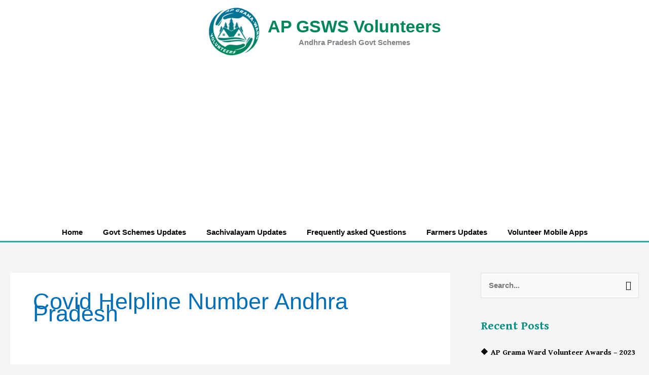

--- FILE ---
content_type: text/html; charset=utf-8
request_url: https://www.google.com/recaptcha/api2/aframe
body_size: 267
content:
<!DOCTYPE HTML><html><head><meta http-equiv="content-type" content="text/html; charset=UTF-8"></head><body><script nonce="n3bL7KeSrlCtM0yjJGEQYw">/** Anti-fraud and anti-abuse applications only. See google.com/recaptcha */ try{var clients={'sodar':'https://pagead2.googlesyndication.com/pagead/sodar?'};window.addEventListener("message",function(a){try{if(a.source===window.parent){var b=JSON.parse(a.data);var c=clients[b['id']];if(c){var d=document.createElement('img');d.src=c+b['params']+'&rc='+(localStorage.getItem("rc::a")?sessionStorage.getItem("rc::b"):"");window.document.body.appendChild(d);sessionStorage.setItem("rc::e",parseInt(sessionStorage.getItem("rc::e")||0)+1);localStorage.setItem("rc::h",'1762506764482');}}}catch(b){}});window.parent.postMessage("_grecaptcha_ready", "*");}catch(b){}</script></body></html>

--- FILE ---
content_type: text/css
request_url: https://gramavolunteers.com/wp-content/plugins/candidate-lookup-apdsc-v2_3_13-responsive-fix/assets/base.css?ver=2.3
body_size: 704
content:
/* v2.3 Responsive CSS with new colors */
:root{
  --ap-blue:#0b5bd3;
  --ap-blue-dark:#0a4db5;
  --ap-bg:#f6f8fc;
  --ap-border:#e5eaf2;
  --ap-text:#1f2937;
}
.apdsc-wrap{font-family:system-ui,Segoe UI,Roboto,Arial,sans-serif;background:var(--ap-bg);padding:16px}
.apdsc-hero{background:linear-gradient(135deg,var(--ap-blue-dark),var(--ap-blue));padding:16px;border-radius:12px;text-align:center;box-shadow:0 6px 16px rgba(0,0,0,.06)}
.apdsc-title{margin:0;font-size:22px;font-weight:800;color:#fff}
.apdsc-search{margin-top:12px;background:#fff;border:1px solid var(--ap-border);border-radius:12px;padding:14px}
.apdsc-label{font-size:14px;color:#374151;display:block;margin-bottom:6px}
.apdsc-row{display:grid;grid-template-columns:1fr auto;gap:10px}
.apdsc-input{width:100%;padding:12px 14px;border:1px solid #cfd7e6;border-radius:10px;font-size:16px}
.apdsc-btn{appearance:none;border:0;border-radius:10px;padding:12px 16px;font-weight:700;cursor:pointer}
.apdsc-btn-primary{background:var(--ap-blue);color:#fff}
.apdsc-btn-primary:hover{background:var(--ap-blue-dark)}

.apdsc-result{margin-top:12px}
.apdsc-card{background:#fff;border:1px solid var(--ap-border);border-radius:12px;padding:0;overflow:hidden}
.apdsc-table-wrap{width:100%;overflow-x:auto}
.apdsc-table{width:100%;border-collapse:separate;border-spacing:0}
.apdsc-table th,.apdsc-table td{padding:12px;border-bottom:1px solid var(--ap-border);text-align:left;white-space:nowrap}
.apdsc-table th{background:#fff8f2;font-weight:700}
.apdsc-table tr:hover td:first-child{background:#fff8f2}
.apdsc-table tr:hover td{background:#fff8f2}

@media (max-width: 640px){
  .apdsc-title{font-size:clamp(18px,5vw,22px)}
  .apdsc-row{grid-template-columns:1fr;gap:8px}
  .apdsc-input{font-size:16px}
  .apdsc-btn{width:100%}
  .apdsc-table th,.apdsc-table td{padding:10px 12px}
  .apdsc-wrap{padding:12px}
}

.apdsc-input:focus,.apdsc-btn:focus{outline:3px solid rgba(11,91,211,.35);outline-offset:2px}


/* Footer credit */
.apdsc-footer{
  margin-top:16px;
  text-align:center;
  font-size:14px;
  color:#444;
}
.apdsc-footer a{
  color:#0b5bd3;
  font-weight:600;
  text-decoration:none;
}
.apdsc-footer a:hover{
  text-decoration:underline;
}

/* v2.3.7 ensure actions centered */
.apdsc-actions{display:flex;justify-content:center;gap:10px;margin-top:12px}

/* v2.3.8: actions at bottom */
.apdsc-actions{
  display:flex;
  justify-content:center;
  gap:10px;
  margin:14px auto 0;
}

/* v2.3.9: actions appear only after search; keep centered */
.apdsc-actions{display:flex;justify-content:center;gap:10px;margin:14px auto 0}


--- FILE ---
content_type: text/css
request_url: https://gramavolunteers.com/wp-content/uploads/elementor/css/post-329.css?ver=1762249244
body_size: 334
content:
.elementor-kit-329{--e-global-color-primary:#6EC1E4;--e-global-color-secondary:#54595F;--e-global-color-text:#7A7A7A;--e-global-color-accent:#61CE70;--e-global-color-d0c9b51:#3ABBE2;--e-global-color-ebded3a:#008000;--e-global-color-29c4f8d:#2CA8A0;--e-global-color-d8df5c1:#33C8BE;--e-global-color-3222eb3:#DEDEDE75;--e-global-color-fefb755:#E4E4E4;--e-global-color-545809e:#EAEAEA;--e-global-color-30bc5d8:#BC4FFF;--e-global-color-5e0f316:#D5C3E9;--e-global-color-8591812:#E0E0E0;--e-global-color-f9dad81:#C2ECFF;--e-global-color-bd292dd:#EB5795;--e-global-color-48d9001:#00B026;--e-global-color-eb7e00d:#9200E7;--e-global-typography-primary-font-family:"Roboto";--e-global-typography-primary-font-weight:600;--e-global-typography-secondary-font-family:"Roboto Slab";--e-global-typography-secondary-font-weight:400;--e-global-typography-text-font-family:"Roboto";--e-global-typography-text-font-weight:400;--e-global-typography-accent-font-family:"Roboto";--e-global-typography-accent-font-weight:500;}.elementor-kit-329 e-page-transition{background-color:#FFBC7D;}.elementor-section.elementor-section-boxed > .elementor-container{max-width:1140px;}.e-con{--container-max-width:1140px;}.elementor-widget:not(:last-child){margin-block-end:20px;}.elementor-element{--widgets-spacing:20px 20px;--widgets-spacing-row:20px;--widgets-spacing-column:20px;}{}h1.entry-title{display:var(--page-title-display);}@media(max-width:1024px){.elementor-section.elementor-section-boxed > .elementor-container{max-width:1024px;}.e-con{--container-max-width:1024px;}}@media(max-width:767px){.elementor-section.elementor-section-boxed > .elementor-container{max-width:767px;}.e-con{--container-max-width:767px;}}

--- FILE ---
content_type: text/css
request_url: https://gramavolunteers.com/wp-content/uploads/elementor/css/post-5903.css?ver=1762249244
body_size: 753
content:
.elementor-5903 .elementor-element.elementor-element-7ae2465 > .elementor-container > .elementor-column > .elementor-widget-wrap{align-content:center;align-items:center;}.elementor-5903 .elementor-element.elementor-element-7ae2465:not(.elementor-motion-effects-element-type-background), .elementor-5903 .elementor-element.elementor-element-7ae2465 > .elementor-motion-effects-container > .elementor-motion-effects-layer{background-color:#FFFFFF;}.elementor-5903 .elementor-element.elementor-element-7ae2465{box-shadow:0px -12px 32px -17px rgba(0,0,0,0.5);transition:background 0.3s, border 0.3s, border-radius 0.3s, box-shadow 0.3s;padding:5px 5px 10px 5px;}.elementor-5903 .elementor-element.elementor-element-7ae2465 > .elementor-background-overlay{transition:background 0.3s, border-radius 0.3s, opacity 0.3s;}.elementor-5903 .elementor-element.elementor-element-ee37e86 > .elementor-element-populated{transition:background 0.3s, border 0.3s, border-radius 0.3s, box-shadow 0.3s;}.elementor-5903 .elementor-element.elementor-element-ee37e86 > .elementor-element-populated > .elementor-background-overlay{transition:background 0.3s, border-radius 0.3s, opacity 0.3s;}.elementor-5903 .elementor-element.elementor-element-9c459f9 .elementor-icon-wrapper{text-align:center;}.elementor-5903 .elementor-element.elementor-element-9c459f9.elementor-view-stacked .elementor-icon{background-color:var( --e-global-color-29c4f8d );}.elementor-5903 .elementor-element.elementor-element-9c459f9.elementor-view-framed .elementor-icon, .elementor-5903 .elementor-element.elementor-element-9c459f9.elementor-view-default .elementor-icon{color:var( --e-global-color-29c4f8d );border-color:var( --e-global-color-29c4f8d );}.elementor-5903 .elementor-element.elementor-element-9c459f9.elementor-view-framed .elementor-icon, .elementor-5903 .elementor-element.elementor-element-9c459f9.elementor-view-default .elementor-icon svg{fill:var( --e-global-color-29c4f8d );}.elementor-5903 .elementor-element.elementor-element-9c459f9.elementor-view-stacked .elementor-icon:hover{background-color:var( --e-global-color-29c4f8d );color:#FFFFFF;}.elementor-5903 .elementor-element.elementor-element-9c459f9.elementor-view-framed .elementor-icon:hover, .elementor-5903 .elementor-element.elementor-element-9c459f9.elementor-view-default .elementor-icon:hover{color:var( --e-global-color-29c4f8d );border-color:var( --e-global-color-29c4f8d );}.elementor-5903 .elementor-element.elementor-element-9c459f9.elementor-view-framed .elementor-icon:hover, .elementor-5903 .elementor-element.elementor-element-9c459f9.elementor-view-default .elementor-icon:hover svg{fill:var( --e-global-color-29c4f8d );}.elementor-5903 .elementor-element.elementor-element-9c459f9.elementor-view-framed .elementor-icon:hover{background-color:#FFFFFF;}.elementor-5903 .elementor-element.elementor-element-9c459f9.elementor-view-stacked .elementor-icon:hover svg{fill:#FFFFFF;}.elementor-5903 .elementor-element.elementor-element-0da224a .elementor-heading-title{font-weight:bold;color:var( --e-global-color-29c4f8d );}.elementor-5903 .elementor-element.elementor-element-7184e6c .elementor-icon-wrapper{text-align:center;}.elementor-5903 .elementor-element.elementor-element-7184e6c.elementor-view-stacked .elementor-icon{background-color:var( --e-global-color-29c4f8d );}.elementor-5903 .elementor-element.elementor-element-7184e6c.elementor-view-framed .elementor-icon, .elementor-5903 .elementor-element.elementor-element-7184e6c.elementor-view-default .elementor-icon{color:var( --e-global-color-29c4f8d );border-color:var( --e-global-color-29c4f8d );}.elementor-5903 .elementor-element.elementor-element-7184e6c.elementor-view-framed .elementor-icon, .elementor-5903 .elementor-element.elementor-element-7184e6c.elementor-view-default .elementor-icon svg{fill:var( --e-global-color-29c4f8d );}.elementor-5903 .elementor-element.elementor-element-7184e6c.elementor-view-stacked .elementor-icon:hover{background-color:var( --e-global-color-29c4f8d );color:#FFFFFF;}.elementor-5903 .elementor-element.elementor-element-7184e6c.elementor-view-framed .elementor-icon:hover, .elementor-5903 .elementor-element.elementor-element-7184e6c.elementor-view-default .elementor-icon:hover{color:var( --e-global-color-29c4f8d );border-color:var( --e-global-color-29c4f8d );}.elementor-5903 .elementor-element.elementor-element-7184e6c.elementor-view-framed .elementor-icon:hover, .elementor-5903 .elementor-element.elementor-element-7184e6c.elementor-view-default .elementor-icon:hover svg{fill:var( --e-global-color-29c4f8d );}.elementor-5903 .elementor-element.elementor-element-7184e6c.elementor-view-framed .elementor-icon:hover{background-color:#FFFFFF;}.elementor-5903 .elementor-element.elementor-element-7184e6c.elementor-view-stacked .elementor-icon:hover svg{fill:#FFFFFF;}.elementor-5903 .elementor-element.elementor-element-0fde52a .elementor-heading-title{font-weight:bold;color:var( --e-global-color-29c4f8d );}.elementor-5903 .elementor-element.elementor-element-b474be7 .elementor-icon-wrapper{text-align:center;}.elementor-5903 .elementor-element.elementor-element-b474be7.elementor-view-stacked .elementor-icon{background-color:var( --e-global-color-29c4f8d );}.elementor-5903 .elementor-element.elementor-element-b474be7.elementor-view-framed .elementor-icon, .elementor-5903 .elementor-element.elementor-element-b474be7.elementor-view-default .elementor-icon{color:var( --e-global-color-29c4f8d );border-color:var( --e-global-color-29c4f8d );}.elementor-5903 .elementor-element.elementor-element-b474be7.elementor-view-framed .elementor-icon, .elementor-5903 .elementor-element.elementor-element-b474be7.elementor-view-default .elementor-icon svg{fill:var( --e-global-color-29c4f8d );}.elementor-5903 .elementor-element.elementor-element-b474be7.elementor-view-stacked .elementor-icon:hover{background-color:var( --e-global-color-29c4f8d );color:#FFFFFF;}.elementor-5903 .elementor-element.elementor-element-b474be7.elementor-view-framed .elementor-icon:hover, .elementor-5903 .elementor-element.elementor-element-b474be7.elementor-view-default .elementor-icon:hover{color:var( --e-global-color-29c4f8d );border-color:var( --e-global-color-29c4f8d );}.elementor-5903 .elementor-element.elementor-element-b474be7.elementor-view-framed .elementor-icon:hover, .elementor-5903 .elementor-element.elementor-element-b474be7.elementor-view-default .elementor-icon:hover svg{fill:var( --e-global-color-29c4f8d );}.elementor-5903 .elementor-element.elementor-element-b474be7.elementor-view-framed .elementor-icon:hover{background-color:#FFFFFF;}.elementor-5903 .elementor-element.elementor-element-b474be7.elementor-view-stacked .elementor-icon:hover svg{fill:#FFFFFF;}.elementor-5903 .elementor-element.elementor-element-ba96e7c .elementor-heading-title{font-weight:bold;color:var( --e-global-color-29c4f8d );}.elementor-5903 .elementor-element.elementor-element-c2ebc8f .elementor-icon-wrapper{text-align:center;}.elementor-5903 .elementor-element.elementor-element-c2ebc8f.elementor-view-stacked .elementor-icon{background-color:var( --e-global-color-29c4f8d );}.elementor-5903 .elementor-element.elementor-element-c2ebc8f.elementor-view-framed .elementor-icon, .elementor-5903 .elementor-element.elementor-element-c2ebc8f.elementor-view-default .elementor-icon{color:var( --e-global-color-29c4f8d );border-color:var( --e-global-color-29c4f8d );}.elementor-5903 .elementor-element.elementor-element-c2ebc8f.elementor-view-framed .elementor-icon, .elementor-5903 .elementor-element.elementor-element-c2ebc8f.elementor-view-default .elementor-icon svg{fill:var( --e-global-color-29c4f8d );}.elementor-5903 .elementor-element.elementor-element-c2ebc8f.elementor-view-stacked .elementor-icon:hover{background-color:var( --e-global-color-29c4f8d );color:#FFFFFF;}.elementor-5903 .elementor-element.elementor-element-c2ebc8f.elementor-view-framed .elementor-icon:hover, .elementor-5903 .elementor-element.elementor-element-c2ebc8f.elementor-view-default .elementor-icon:hover{color:var( --e-global-color-29c4f8d );border-color:var( --e-global-color-29c4f8d );}.elementor-5903 .elementor-element.elementor-element-c2ebc8f.elementor-view-framed .elementor-icon:hover, .elementor-5903 .elementor-element.elementor-element-c2ebc8f.elementor-view-default .elementor-icon:hover svg{fill:var( --e-global-color-29c4f8d );}.elementor-5903 .elementor-element.elementor-element-c2ebc8f.elementor-view-framed .elementor-icon:hover{background-color:#FFFFFF;}.elementor-5903 .elementor-element.elementor-element-c2ebc8f.elementor-view-stacked .elementor-icon:hover svg{fill:#FFFFFF;}.elementor-5903 .elementor-element.elementor-element-5e657d2 .elementor-heading-title{font-weight:bold;color:var( --e-global-color-29c4f8d );}.elementor-theme-builder-content-area{height:400px;}.elementor-location-header:before, .elementor-location-footer:before{content:"";display:table;clear:both;}@media(max-width:1024px){.elementor-5903 .elementor-element.elementor-element-9c459f9 .elementor-icon{font-size:30px;}.elementor-5903 .elementor-element.elementor-element-9c459f9 .elementor-icon svg{height:30px;}.elementor-5903 .elementor-element.elementor-element-0da224a > .elementor-widget-container{margin:-20px 0px 0px 0px;}.elementor-5903 .elementor-element.elementor-element-0da224a{text-align:center;}.elementor-5903 .elementor-element.elementor-element-7184e6c .elementor-icon{font-size:30px;}.elementor-5903 .elementor-element.elementor-element-7184e6c .elementor-icon svg{height:30px;}.elementor-5903 .elementor-element.elementor-element-0fde52a > .elementor-widget-container{margin:-20px 0px 0px 0px;}.elementor-5903 .elementor-element.elementor-element-0fde52a{text-align:center;}.elementor-5903 .elementor-element.elementor-element-b474be7 .elementor-icon{font-size:30px;}.elementor-5903 .elementor-element.elementor-element-b474be7 .elementor-icon svg{height:30px;}.elementor-5903 .elementor-element.elementor-element-ba96e7c > .elementor-widget-container{margin:-20px 0px 0px 0px;}.elementor-5903 .elementor-element.elementor-element-ba96e7c{text-align:center;}.elementor-5903 .elementor-element.elementor-element-c2ebc8f .elementor-icon{font-size:30px;}.elementor-5903 .elementor-element.elementor-element-c2ebc8f .elementor-icon svg{height:30px;}.elementor-5903 .elementor-element.elementor-element-5e657d2 > .elementor-widget-container{margin:-20px 0px 0px 0px;}.elementor-5903 .elementor-element.elementor-element-5e657d2{text-align:center;}}@media(max-width:767px){.elementor-5903 .elementor-element.elementor-element-7ae2465{margin-top:0px;margin-bottom:0px;padding:5px 5px 0px 5px;}.elementor-5903 .elementor-element.elementor-element-ee37e86{width:25%;}.elementor-5903 .elementor-element.elementor-element-ee37e86 > .elementor-element-populated{margin:0px 0px 0px 0px;--e-column-margin-right:0px;--e-column-margin-left:0px;padding:0px 0px 0px 0px;}.elementor-5903 .elementor-element.elementor-element-9c459f9 .elementor-icon{font-size:20px;}.elementor-5903 .elementor-element.elementor-element-9c459f9 .elementor-icon svg{height:20px;}.elementor-5903 .elementor-element.elementor-element-0da224a .elementor-heading-title{font-size:13px;}.elementor-5903 .elementor-element.elementor-element-2c159f2{width:25%;}.elementor-5903 .elementor-element.elementor-element-2c159f2 > .elementor-element-populated{padding:0px 0px 0px 0px;}.elementor-5903 .elementor-element.elementor-element-7184e6c .elementor-icon{font-size:20px;}.elementor-5903 .elementor-element.elementor-element-7184e6c .elementor-icon svg{height:20px;}.elementor-5903 .elementor-element.elementor-element-0fde52a .elementor-heading-title{font-size:13px;}.elementor-5903 .elementor-element.elementor-element-ee022e9{width:25%;}.elementor-5903 .elementor-element.elementor-element-ee022e9 > .elementor-element-populated{padding:0px 0px 0px 0px;}.elementor-5903 .elementor-element.elementor-element-b474be7 .elementor-icon{font-size:20px;}.elementor-5903 .elementor-element.elementor-element-b474be7 .elementor-icon svg{height:20px;}.elementor-5903 .elementor-element.elementor-element-ba96e7c .elementor-heading-title{font-size:13px;}.elementor-5903 .elementor-element.elementor-element-0cdbad9{width:25%;}.elementor-5903 .elementor-element.elementor-element-0cdbad9 > .elementor-element-populated{padding:0px 0px 0px 0px;}.elementor-5903 .elementor-element.elementor-element-c2ebc8f .elementor-icon{font-size:20px;}.elementor-5903 .elementor-element.elementor-element-c2ebc8f .elementor-icon svg{height:20px;}.elementor-5903 .elementor-element.elementor-element-5e657d2 .elementor-heading-title{font-size:13px;}}

--- FILE ---
content_type: application/x-javascript
request_url: https://gramavolunteers.com/wp-content/plugins/candidate-lookup-apdsc-v2_3_13-responsive-fix/assets/base.js?ver=2.3.6
body_size: 2060
content:
// v2.3.1 Responsive JS (fixed action + nonce)
(function(){
  function q(sel, ctx){ return (ctx||document).querySelector(sel); }
  document.addEventListener('submit', function(e){
    var form = e.target.closest('#apdsc-form');
    if(!form) return;
    e.preventDefault();
    var id = q('#candidate_id').value.trim();
    var result = q('#apdsc-result');
    if(!id){ result.innerHTML = '<div class="apdsc-card" style="padding:12px">Please enter Candidate ID</div>'; return; }
    var btn = form.querySelector('button[type=submit]'); btn.disabled = true; btn.textContent = 'Searching...';

    var data = new FormData();
    data.append('action','apdsc_lookup_v23');  // <-- correct action
    data.append('nonce', (window.apdsc_ajax_v23 && apdsc_ajax_v23.nonce) || '');
    data.append('candidate_id', id);

    var url = (window.apdsc_ajax_v23 && apdsc_ajax_v23.url) || '';
    fetch(url, { method:'POST', body:data, credentials:'same-origin' })
      .then(async function(r){
        var ct = (r.headers.get('content-type')||'').toLowerCase();
        if(ct.includes('application/json')) return r.json();
        var t = await r.text();
        throw new Error('Non-JSON response ('+r.status+'): '+t.slice(0,200));
      })
      .then(function(res){
        btn.disabled = false; btn.textContent = 'Search';
        if(res && res.success){ result.innerHTML = res.html; }
        else{ result.innerHTML = '<div class="apdsc-card" style="padding:12px">'+(res && res.message ? res.message : 'No record found')+'</div>'; }
      })
      .catch(function(err){
        btn.disabled = false; btn.textContent = 'Search';
        result.innerHTML = '<div class="apdsc-card" style="padding:12px">Network/AJAX error. '+ (err && err.message ? err.message : '') +'</div>';
      });
  });
})();

// PDF download handler using html2pdf
document.addEventListener('click', function(e){
  if(e.target && e.target.classList.contains('js-apdsc-download')){
    var result = document.getElementById('apdsc-result');
    if(!result || !result.innerHTML.trim()){
      alert('Please search a Candidate ID first.'); 
      return;
    }
    // Try to get candidate ID for filename
    var cidInput = document.getElementById('candidate_id');
    var cid = cidInput ? cidInput.value.trim() : '';
    var filename = cid ? ('candidate_'+cid+'.pdf') : 'candidate.pdf';
    try{
      if(window.html2pdf){
        var opt = {
          margin:       8,
          filename:     filename,
          image:        { type: 'jpeg', quality: 0.98 },
          html2canvas:  { scale: 2, useCORS: true },
          jsPDF:        { unit: 'mm', format: 'a4', orientation: 'portrait' }
        };
        window.html2pdf().set(opt).from(result).save();
      }else{
        // Fallback: open print dialog (user can Save as PDF)
        window.print();
      }
    }catch(err){
      console.error(err);
      window.print();
    }
  }
});


// v2.3.7: Ensure Download PDF button exists even if markup was cached/overridden
document.addEventListener('DOMContentLoaded', function(){
  var wrap = document.querySelector('.apdsc-wrap');
  if(!wrap) return;
  var hasBtn = document.querySelector('.js-apdsc-download');
  if(!hasBtn){
    var actions = document.querySelector('.apdsc-actions');
    if(!actions){
      actions = document.createElement('div');
      actions.className = 'apdsc-actions';
      var form = document.querySelector('.apdsc-form');
      if(form && form.parentNode){
        form.parentNode.appendChild(actions);
      } else {
        wrap.appendChild(actions);
      }
    }
    var reset = document.createElement('button');
    reset.type = 'button';
    reset.className = 'apdsc-btn apdsc-btn-outline js-apdsc-reset';
    reset.textContent = 'Reset';

    var dl = document.createElement('button');
    dl.type = 'button';
    dl.className = 'apdsc-btn apdsc-btn-print js-apdsc-download';
    dl.textContent = 'Download PDF';

    actions.appendChild(reset);
    actions.appendChild(dl);
  }
});


// v2.3.8 Robust Reset: clears input, result, scrolls to form, focuses input
document.addEventListener('click', function(e){
  var btn = e.target.closest('.js-apdsc-reset');
  if(!btn) return;
  var form = document.getElementById('apdsc-form');
  var input = document.getElementById('candidate_id');
  var result = document.getElementById('apdsc-result');
  if(form) form.reset();
  if(input){ input.value = ''; input.blur(); input.focus(); }
  if(result){ result.innerHTML = ''; }
  // cancel any in-flight fetch visually
  var submitBtn = form ? form.querySelector('button[type=submit]') : null;
  if(submitBtn){ submitBtn.disabled = false; submitBtn.textContent = 'Search'; }
  // smooth scroll to top of form on mobile
  if(form && form.scrollIntoView){ form.scrollIntoView({behavior:'smooth', block:'start'}); }
});


// v2.3.9: show actions after successful search; target heading->rank for PDF
(function(){
  function showActions() {
    var act = document.querySelector('.apdsc-actions');
    if (act) act.style.display = 'flex';
  }
  // Hook into existing fetch success by patching result setter
  var _setResultHTML = function(html){
    var box = document.getElementById('apdsc-result');
    if(box){ box.innerHTML = html; showActions(); }
  };

  // Monkey-patch default submit handler to call _setResultHTML
  document.addEventListener('submit', function(e){
    var form = e.target.closest('#apdsc-form');
    if(!form) return;
    // Intercept fetch then() by overriding fetch handler injection already present.
    // We'll listen for a custom event dispatched after success, else fallback:
  });

  // Observe result changes as a fallback to show actions (in case other code updates)
  var res = document.getElementById('apdsc-result');
  if (res && 'MutationObserver' in window){
    var mo = new MutationObserver(function(){
      if (res.innerHTML.trim()) showActions();
    });
    mo.observe(res, {childList:true, subtree:false});
  }

  // Replace default success writer if found in code
  (function(){
    // Try to locate the existing fetch handler function by wrapping innerHTML writes
    var oldSet = Element.prototype.__lookupSetter__ && Element.prototype.__lookupSetter__.call(document.getElementById('apdsc-result')||{}, 'innerHTML');
    // Not portable across browsers; rely on MutationObserver above.
  })();

  // Download PDF: capture #apdsc-pdf-area from Heading to Rank
  document.addEventListener('click', function(e){
    var btn = e.target.closest('.js-apdsc-download, .js-apdsc-print');
    if(!btn) return;
    var area = document.getElementById('apdsc-pdf-area') || document.querySelector('.apdsc-wrap') || document.body;
    var resBox = document.getElementById('apdsc-result');
    if(!resBox || !resBox.innerHTML.trim()){
      alert('Please search a Candidate ID first.'); 
      return;
    }
    var cidInput = document.getElementById('candidate_id');
    var cid = cidInput ? cidInput.value.trim() : '';
    var filename = cid ? ('candidate_'+cid+'.pdf') : 'candidate.pdf';
    try{
      if(window.html2pdf){
        var opt = {
          margin:       8,
          filename:     filename,
          image:        { type: 'jpeg', quality: 0.98 },
          html2canvas:  { scale: 2, useCORS: true },
          jsPDF:        { unit: 'mm', format: 'a4', orientation: 'portrait' }
        };
        window.html2pdf().set(opt).from(area).save();
      }else{
        window.print();
      }
    }catch(err){
      console.error(err);
      window.print();
    }
  });

  // Reset button: keep showing actions hidden again until next search
  document.addEventListener('click', function(e){
    var r = e.target.closest('.js-apdsc-reset');
    if(!r) return;
    var actions = document.querySelector('.apdsc-actions');
    var res = document.getElementById('apdsc-result');
    if(res){ res.innerHTML=''; }
    if(actions){ actions.style.display='none'; }
  });
})();
